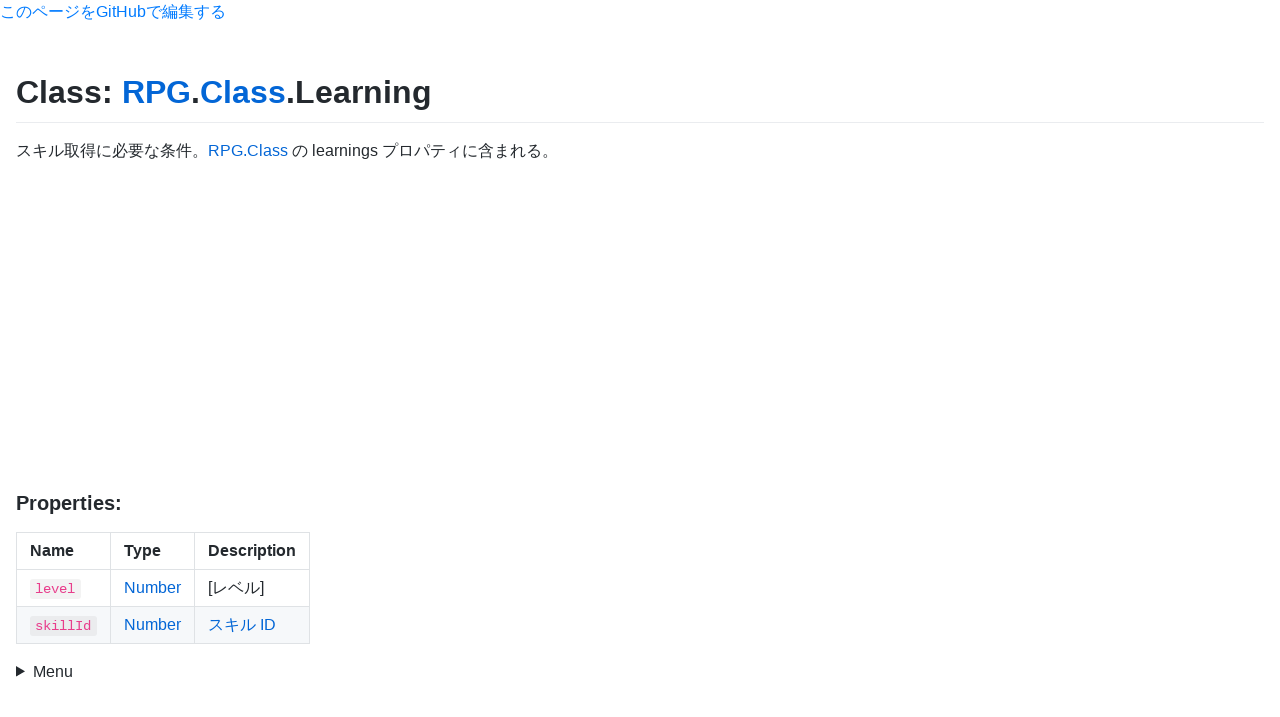

--- FILE ---
content_type: text/html; charset=utf-8
request_url: https://katai5plate.github.io/RPGMV-CoreScript-Reference/jsdoc/RPG.Class.Learning.html
body_size: 3054
content:
<!DOCTYPE html>
<html>
  <head>
      <meta charset="UTF-8">
<meta http-equiv="X-UA-Compatible" content="IE=edge">
<meta name="viewport" content="width=device-width, initial-scale=1">
<meta name="generator" content="Jekyll v3.7.4" />
<meta name="twitter:card" content="summary" />
<title>Class: RPG.Class.Learning</title>
<meta property="og:title" content="Class: RPG.Class.Learning" />
<meta property="og:site_name" content="Class: RPG.Class.Learning" />
<link rel="stylesheet" href="https://stackpath.bootstrapcdn.com/bootstrap/4.1.3/css/bootstrap.min.css" integrity="sha384-MCw98/SFnGE8fJT3GXwEOngsV7Zt27NXFoaoApmYm81iuXoPkFOJwJ8ERdknLPMO" crossorigin="anonymous">
<script src="https://stackpath.bootstrapcdn.com/bootstrap/4.1.3/js/bootstrap.min.js" integrity="sha384-ChfqqxuZUCnJSK3+MXmPNIyE6ZbWh2IMqE241rYiqJxyMiZ6OW/JmZQ5stwEULTy" crossorigin="anonymous"></script>
<script src="https://cdnjs.cloudflare.com/ajax/libs/lodash.js/4.17.11/lodash.min.js"></script>
<link rel="stylesheet" href="https://cdnjs.cloudflare.com/ajax/libs/github-markdown-css/2.10.0/github-markdown.css">
<script async src="https://pagead2.googlesyndication.com/pagead/js/adsbygoogle.js?client=ca-pub-1359499392752295" crossorigin="anonymous"></script>

  </head>
  <body>
    <p><a href="https://github.com/katai5plate/RPGMV-CoreScript-Reference/blob/master/docs/jsdoc/RPG.Class.Learning.md">このページをGitHubで編集する</a></p>
    <div class="container-lg px-3 my-5 markdown-body">
      <h1 id="class-rpgclasslearning">Class: <a href="/RPGMV-CoreScript-Reference/jsdoc/RPG.html">RPG</a>.<a href="/RPGMV-CoreScript-Reference/jsdoc/RPG.Class.html">Class</a>.Learning</h1>

<p>スキル取得に必要な条件。<a href="/RPGMV-CoreScript-Reference/jsdoc/RPG.Class.html">RPG.Class</a> の learnings プロパティに含まれる。</p>

<h3 id="properties">Properties:</h3>

<table>
  <thead>
    <tr>
      <th>Name</th>
      <th>Type</th>
      <th>Description</th>
    </tr>
  </thead>
  <tbody>
    <tr>
      <td><code class="language-plaintext highlighter-rouge">level</code></td>
      <td><a href="/RPGMV-CoreScript-Reference/jsdoc/Number.html">Number</a></td>
      <td>[レベル]</td>
    </tr>
    <tr>
      <td><code class="language-plaintext highlighter-rouge">skillId</code></td>
      <td><a href="/RPGMV-CoreScript-Reference/jsdoc/Number.html">Number</a></td>
      <td><a href="/RPGMV-CoreScript-Reference/jsdoc/RPG.Skill.html#スキルid">スキル ID</a></td>
    </tr>
  </tbody>
</table>


      <details><summary>Menu</summary><p></p>
        <p><li><a href="https://katai5plate.github.io/RPGMV-CoreScript-Reference/assets/css/style.css"></a></li></p><p><li><a href="https://katai5plate.github.io/RPGMV-CoreScript-Reference/">RPG ツクール MV JavaScript 非公式リファレンス</a></li></p><p><li><a href="https://katai5plate.github.io/RPGMV-CoreScript-Reference/jsdoc/Array.html">Class: Array</a></li></p><p><li><a href="https://katai5plate.github.io/RPGMV-CoreScript-Reference/jsdoc/AudioManager.html">Class: AudioManager</a></li></p><p><li><a href="https://katai5plate.github.io/RPGMV-CoreScript-Reference/jsdoc/BattleManager.html">Class: BattleManager</a></li></p><p><li><a href="https://katai5plate.github.io/RPGMV-CoreScript-Reference/jsdoc/Bitmap.html">Class: Bitmap</a></li></p><p><li><a href="https://katai5plate.github.io/RPGMV-CoreScript-Reference/jsdoc/CacheEntry.html">Class: CacheEntry</a></li></p><p><li><a href="https://katai5plate.github.io/RPGMV-CoreScript-Reference/jsdoc/CacheMap.html">Class: CacheMap</a></li></p><p><li><a href="https://katai5plate.github.io/RPGMV-CoreScript-Reference/jsdoc/ConfigManager.html">Class: ConfigManager</a></li></p><p><li><a href="https://katai5plate.github.io/RPGMV-CoreScript-Reference/jsdoc/DataManager.html">Class: DataManager</a></li></p><p><li><a href="https://katai5plate.github.io/RPGMV-CoreScript-Reference/jsdoc/Decrypter.html">Class: Decrypter</a></li></p><p><li><a href="https://katai5plate.github.io/RPGMV-CoreScript-Reference/jsdoc/Game_Action.html">Class: Game_Action</a></li></p><p><li><a href="https://katai5plate.github.io/RPGMV-CoreScript-Reference/jsdoc/Game_ActionResult.html">Class: Game_ActionResult</a></li></p><p><li><a href="https://katai5plate.github.io/RPGMV-CoreScript-Reference/jsdoc/Game_Actor.html">Class: Game_Actor</a></li></p><p><li><a href="https://katai5plate.github.io/RPGMV-CoreScript-Reference/jsdoc/Game_Actors.html">Class: Game_Actors</a></li></p><p><li><a href="https://katai5plate.github.io/RPGMV-CoreScript-Reference/jsdoc/Game_Battler.html">Class: Game_Battler</a></li></p><p><li><a href="https://katai5plate.github.io/RPGMV-CoreScript-Reference/jsdoc/Game_BattlerBase.html">Class: Game_BattlerBase</a></li></p><p><li><a href="https://katai5plate.github.io/RPGMV-CoreScript-Reference/jsdoc/Game_Character.html">Class: Game_Character</a></li></p><p><li><a href="https://katai5plate.github.io/RPGMV-CoreScript-Reference/jsdoc/Game_CharacterBase.html">Class: Game_CharacterBase</a></li></p><p><li><a href="https://katai5plate.github.io/RPGMV-CoreScript-Reference/jsdoc/Game_CommonEvent.html">Class: Game_CommonEvent</a></li></p><p><li><a href="https://katai5plate.github.io/RPGMV-CoreScript-Reference/jsdoc/Game_Enemy.html">Class: Game_Enemy</a></li></p><p><li><a href="https://katai5plate.github.io/RPGMV-CoreScript-Reference/jsdoc/Game_Event.html">Class: Game_Event</a></li></p><p><li><a href="https://katai5plate.github.io/RPGMV-CoreScript-Reference/jsdoc/Game_Follower.html">Class: Game_Follower</a></li></p><p><li><a href="https://katai5plate.github.io/RPGMV-CoreScript-Reference/jsdoc/Game_Followers.html">Class: Game_Followers</a></li></p><p><li><a href="https://katai5plate.github.io/RPGMV-CoreScript-Reference/jsdoc/Game_Interpreter.html">Class: Game_Interpreter</a></li></p><p><li><a href="https://katai5plate.github.io/RPGMV-CoreScript-Reference/jsdoc/Game_Item.html">Class: Game_Item</a></li></p><p><li><a href="https://katai5plate.github.io/RPGMV-CoreScript-Reference/jsdoc/Game_Map.html">Class: Game_Map</a></li></p><p><li><a href="https://katai5plate.github.io/RPGMV-CoreScript-Reference/jsdoc/Game_Message.html">Class: Game_Message</a></li></p><p><li><a href="https://katai5plate.github.io/RPGMV-CoreScript-Reference/jsdoc/Game_Party.html">Class: Game_Party</a></li></p><p><li><a href="https://katai5plate.github.io/RPGMV-CoreScript-Reference/jsdoc/Game_Picture.html">Class: Game_Picture</a></li></p><p><li><a href="https://katai5plate.github.io/RPGMV-CoreScript-Reference/jsdoc/Game_Player.html">Class: Game_Player</a></li></p><p><li><a href="https://katai5plate.github.io/RPGMV-CoreScript-Reference/jsdoc/Game_Screen.html">Class: Game_Screen</a></li></p><p><li><a href="https://katai5plate.github.io/RPGMV-CoreScript-Reference/jsdoc/Game_SelfSwitches.html">Class: Game_SelfSwitches</a></li></p><p><li><a href="https://katai5plate.github.io/RPGMV-CoreScript-Reference/jsdoc/Game_Switches.html">Class: Game_Switches</a></li></p><p><li><a href="https://katai5plate.github.io/RPGMV-CoreScript-Reference/jsdoc/Game_System.html">Class: Game_System</a></li></p><p><li><a href="https://katai5plate.github.io/RPGMV-CoreScript-Reference/jsdoc/Game_Temp.html">Class: Game_Temp</a></li></p><p><li><a href="https://katai5plate.github.io/RPGMV-CoreScript-Reference/jsdoc/Game_Timer.html">Class: Game_Timer</a></li></p><p><li><a href="https://katai5plate.github.io/RPGMV-CoreScript-Reference/jsdoc/Game_Troop.html">Class: Game_Troop</a></li></p><p><li><a href="https://katai5plate.github.io/RPGMV-CoreScript-Reference/jsdoc/Game_Unit.html">Class: Game_Unit</a></li></p><p><li><a href="https://katai5plate.github.io/RPGMV-CoreScript-Reference/jsdoc/Game_Variables.html">Class: Game_Variables</a></li></p><p><li><a href="https://katai5plate.github.io/RPGMV-CoreScript-Reference/jsdoc/Game_Vehicle.html">Class: Game_Vehicle</a></li></p><p><li><a href="https://katai5plate.github.io/RPGMV-CoreScript-Reference/jsdoc/Graphics.html">Class: Graphics</a></li></p><p><li><a href="https://katai5plate.github.io/RPGMV-CoreScript-Reference/jsdoc/Html5Audio.html">Class: Html5Audio</a></li></p><p><li><a href="https://katai5plate.github.io/RPGMV-CoreScript-Reference/jsdoc/ImageCache.html">Class: ImageCache</a></li></p><p><li><a href="https://katai5plate.github.io/RPGMV-CoreScript-Reference/jsdoc/ImageManager.html">Class: ImageManager</a></li></p><p><li><a href="https://katai5plate.github.io/RPGMV-CoreScript-Reference/jsdoc/Input.html">Class: Input</a></li></p><p><li><a href="https://katai5plate.github.io/RPGMV-CoreScript-Reference/jsdoc/JsonEx.html">Class: JsonEx</a></li></p><p><li><a href="https://katai5plate.github.io/RPGMV-CoreScript-Reference/jsdoc/MV.AudioParameters.html">Class: MV.AudioParameters</a></li></p><p><li><a href="https://katai5plate.github.io/RPGMV-CoreScript-Reference/jsdoc/MV.BattleLogMethod.html">Class: MV.BattleLogMethod</a></li></p><p><li><a href="https://katai5plate.github.io/RPGMV-CoreScript-Reference/jsdoc/MV.BattleRewards.html">Class: MV.BattleRewards</a></li></p><p><li><a href="https://katai5plate.github.io/RPGMV-CoreScript-Reference/jsdoc/MV.BattlerAnimation.html">Class: MV.BattlerAnimation</a></li></p><p><li><a href="https://katai5plate.github.io/RPGMV-CoreScript-Reference/jsdoc/MV.Color.html">Class: MV.Color</a></li></p><p><li><a href="https://katai5plate.github.io/RPGMV-CoreScript-Reference/jsdoc/MV.CommandItem.html">Class: MV.CommandItem</a></li></p><p><li><a href="https://katai5plate.github.io/RPGMV-CoreScript-Reference/jsdoc/MV.ConfigData.html">Class: MV.ConfigData</a></li></p><p><li><a href="https://katai5plate.github.io/RPGMV-CoreScript-Reference/jsdoc/MV.CssColor.html">Class: MV.CssColor</a></li></p><p><li><a href="https://katai5plate.github.io/RPGMV-CoreScript-Reference/jsdoc/MV.DatabaseFile.html">Class: MV.DatabaseFile</a></li></p><p><li><a href="https://katai5plate.github.io/RPGMV-CoreScript-Reference/jsdoc/MV.Matrix.html">Class: MV.Matrix</a></li></p><p><li><a href="https://katai5plate.github.io/RPGMV-CoreScript-Reference/jsdoc/MV.Motion.html">Class: MV.Motion</a></li></p><p><li><a href="https://katai5plate.github.io/RPGMV-CoreScript-Reference/jsdoc/MV.PluginSettings.html">Class: MV.PluginSettings</a></li></p><p><li><a href="https://katai5plate.github.io/RPGMV-CoreScript-Reference/jsdoc/MV.SaveContents.html">Class: MV.SaveContents</a></li></p><p><li><a href="https://katai5plate.github.io/RPGMV-CoreScript-Reference/jsdoc/MV.SaveFileInfo.html">Class: MV.SaveFileInfo</a></li></p><p><li><a href="https://katai5plate.github.io/RPGMV-CoreScript-Reference/jsdoc/MV.TextState.html">Class: MV.TextState</a></li></p><p><li><a href="https://katai5plate.github.io/RPGMV-CoreScript-Reference/jsdoc/MV.Tone.html">Class: MV.Tone</a></li></p><p><li><a href="https://katai5plate.github.io/RPGMV-CoreScript-Reference/jsdoc/MV.TouchInputEvents.html">Class: MV.TouchInputEvents</a></li></p><p><li><a href="https://katai5plate.github.io/RPGMV-CoreScript-Reference/jsdoc/MV.html">Namespace: MV</a></li></p><p><li><a href="https://katai5plate.github.io/RPGMV-CoreScript-Reference/jsdoc/Math.html">Class: Math</a></li></p><p><li><a href="https://katai5plate.github.io/RPGMV-CoreScript-Reference/jsdoc/Number.html">Class: Number</a></li></p><p><li><a href="https://katai5plate.github.io/RPGMV-CoreScript-Reference/jsdoc/PIXI.Container.html">Class: PIXI.Container</a></li></p><p><li><a href="https://katai5plate.github.io/RPGMV-CoreScript-Reference/jsdoc/PIXI.DisplayObject.html">Class: PIXI.DisplayObject</a></li></p><p><li><a href="https://katai5plate.github.io/RPGMV-CoreScript-Reference/jsdoc/PIXI.Graphics.html">Class: PIXI.Graphics</a></li></p><p><li><a href="https://katai5plate.github.io/RPGMV-CoreScript-Reference/jsdoc/PIXI.Renderer.html">Class: PIXI.Renderer</a></li></p><p><li><a href="https://katai5plate.github.io/RPGMV-CoreScript-Reference/jsdoc/PIXI.Sprite.html">Class: PIXI.Sprite</a></li></p><p><li><a href="https://katai5plate.github.io/RPGMV-CoreScript-Reference/jsdoc/PluginManager.html">Class: PluginManager</a></li></p><p><li><a href="https://katai5plate.github.io/RPGMV-CoreScript-Reference/jsdoc/Point.html">Class: Point</a></li></p><p><li><a href="https://katai5plate.github.io/RPGMV-CoreScript-Reference/jsdoc/RPG.Actor.html">Class: RPG.Actor</a></li></p><p><li><a href="https://katai5plate.github.io/RPGMV-CoreScript-Reference/jsdoc/RPG.Animation.Timing.html">Class: RPG.Animation.Timing</a></li></p><p><li><a href="https://katai5plate.github.io/RPGMV-CoreScript-Reference/jsdoc/RPG.Animation.html">Class: RPG.Animation</a></li></p><p><li><a href="https://katai5plate.github.io/RPGMV-CoreScript-Reference/jsdoc/RPG.Armor.html">Class: RPG.Armor</a></li></p><p><li><a href="https://katai5plate.github.io/RPGMV-CoreScript-Reference/jsdoc/RPG.AudioFile.html">Class: RPG.AudioFile</a></li></p><p><li><a href="https://katai5plate.github.io/RPGMV-CoreScript-Reference/jsdoc/RPG.BaseItem.html">Class: RPG.BaseItem</a></li></p><p><li><a href="https://katai5plate.github.io/RPGMV-CoreScript-Reference/jsdoc/RPG.BattleEventPage.Conditions.html">Class: RPG.BattleEventPage.Conditions</a></li></p><p><li><a href="https://katai5plate.github.io/RPGMV-CoreScript-Reference/jsdoc/RPG.BattleEventPage.html">Class: RPG.BattleEventPage</a></li></p><p><li><a href="https://katai5plate.github.io/RPGMV-CoreScript-Reference/jsdoc/RPG.Class.Learning.html">Class: RPG.Class.Learning</a></li></p><p><li><a href="https://katai5plate.github.io/RPGMV-CoreScript-Reference/jsdoc/RPG.Class.html">Class: RPG.Class</a></li></p><p><li><a href="https://katai5plate.github.io/RPGMV-CoreScript-Reference/jsdoc/RPG.CommonEvent.html">Class: RPG.CommonEvent</a></li></p><p><li><a href="https://katai5plate.github.io/RPGMV-CoreScript-Reference/jsdoc/RPG.Damage.html">Class: RPG.Damage</a></li></p><p><li><a href="https://katai5plate.github.io/RPGMV-CoreScript-Reference/jsdoc/RPG.Effect.html">Class: RPG.Effect</a></li></p><p><li><a href="https://katai5plate.github.io/RPGMV-CoreScript-Reference/jsdoc/RPG.Enemy.Action.html">Class: RPG.Enemy.Action</a></li></p><p><li><a href="https://katai5plate.github.io/RPGMV-CoreScript-Reference/jsdoc/RPG.Enemy.DropItem.html">Class: RPG.Enemy.DropItem</a></li></p><p><li><a href="https://katai5plate.github.io/RPGMV-CoreScript-Reference/jsdoc/RPG.Enemy.html">Class: RPG.Enemy</a></li></p><p><li><a href="https://katai5plate.github.io/RPGMV-CoreScript-Reference/jsdoc/RPG.EquipItem.html">Class: RPG.EquipItem</a></li></p><p><li><a href="https://katai5plate.github.io/RPGMV-CoreScript-Reference/jsdoc/RPG.Event.html">Class: RPG.Event</a></li></p><p><li><a href="https://katai5plate.github.io/RPGMV-CoreScript-Reference/jsdoc/RPG.EventCommand.html">Class: RPG.EventCommand</a></li></p><p><li><a href="https://katai5plate.github.io/RPGMV-CoreScript-Reference/jsdoc/RPG.EventPage.Conditions.html">Class: RPG.EventPage.Conditions</a></li></p><p><li><a href="https://katai5plate.github.io/RPGMV-CoreScript-Reference/jsdoc/RPG.EventPage.Image.html">Class: RPG.EventPage.Image</a></li></p><p><li><a href="https://katai5plate.github.io/RPGMV-CoreScript-Reference/jsdoc/RPG.EventPage.html">Class: RPG.EventPage</a></li></p><p><li><a href="https://katai5plate.github.io/RPGMV-CoreScript-Reference/jsdoc/RPG.Item.html">Class: RPG.Item</a></li></p><p><li><a href="https://katai5plate.github.io/RPGMV-CoreScript-Reference/jsdoc/RPG.Map.Encounter.html">Class: RPG.Map.Encounter</a></li></p><p><li><a href="https://katai5plate.github.io/RPGMV-CoreScript-Reference/jsdoc/RPG.Map.html">Class: RPG.Map</a></li></p><p><li><a href="https://katai5plate.github.io/RPGMV-CoreScript-Reference/jsdoc/RPG.MapInfo.html">Class: RPG.MapInfo</a></li></p><p><li><a href="https://katai5plate.github.io/RPGMV-CoreScript-Reference/jsdoc/RPG.MetaData.html">Class: RPG.MetaData</a></li></p><p><li><a href="https://katai5plate.github.io/RPGMV-CoreScript-Reference/jsdoc/RPG.MoveCommand.html">Class: RPG.MoveCommand</a></li></p><p><li><a href="https://katai5plate.github.io/RPGMV-CoreScript-Reference/jsdoc/RPG.MoveRoute.html">Class: RPG.MoveRoute</a></li></p><p><li><a href="https://katai5plate.github.io/RPGMV-CoreScript-Reference/jsdoc/RPG.Skill.html">Class: RPG.Skill</a></li></p><p><li><a href="https://katai5plate.github.io/RPGMV-CoreScript-Reference/jsdoc/RPG.State.html">Class: RPG.State</a></li></p><p><li><a href="https://katai5plate.github.io/RPGMV-CoreScript-Reference/jsdoc/RPG.System.AttackMotion.html">Class: RPG.System.AttackMotion</a></li></p><p><li><a href="https://katai5plate.github.io/RPGMV-CoreScript-Reference/jsdoc/RPG.System.Terms.html">Class: RPG.System.Terms</a></li></p><p><li><a href="https://katai5plate.github.io/RPGMV-CoreScript-Reference/jsdoc/RPG.System.TestBattler.html">Class: RPG.System.TestBattler</a></li></p><p><li><a href="https://katai5plate.github.io/RPGMV-CoreScript-Reference/jsdoc/RPG.System.Vehicle.html">Class: RPG.System.Vehicle</a></li></p><p><li><a href="https://katai5plate.github.io/RPGMV-CoreScript-Reference/jsdoc/RPG.System.html">Class: RPG.System</a></li></p><p><li><a href="https://katai5plate.github.io/RPGMV-CoreScript-Reference/jsdoc/RPG.Tileset.html">Class: RPG.Tileset</a></li></p><p><li><a href="https://katai5plate.github.io/RPGMV-CoreScript-Reference/jsdoc/RPG.Trait.html">Class: RPG.Trait</a></li></p><p><li><a href="https://katai5plate.github.io/RPGMV-CoreScript-Reference/jsdoc/RPG.Troop.Member.html">Class: RPG.Troop.Member</a></li></p><p><li><a href="https://katai5plate.github.io/RPGMV-CoreScript-Reference/jsdoc/RPG.Troop.html">Class: RPG.Troop</a></li></p><p><li><a href="https://katai5plate.github.io/RPGMV-CoreScript-Reference/jsdoc/RPG.UsableItem.html">Class: RPG.UsableItem</a></li></p><p><li><a href="https://katai5plate.github.io/RPGMV-CoreScript-Reference/jsdoc/RPG.Weapon.html">Class: RPG.Weapon</a></li></p><p><li><a href="https://katai5plate.github.io/RPGMV-CoreScript-Reference/jsdoc/RPG.html">Namespace: RPG</a></li></p><p><li><a href="https://katai5plate.github.io/RPGMV-CoreScript-Reference/jsdoc/Rectangle.html">Class: Rectangle</a></li></p><p><li><a href="https://katai5plate.github.io/RPGMV-CoreScript-Reference/jsdoc/RequestQueue.html">Class: RequestQueue</a></li></p><p><li><a href="https://katai5plate.github.io/RPGMV-CoreScript-Reference/jsdoc/ResourceHandler.html">Class: ResourceHandler</a></li></p><p><li><a href="https://katai5plate.github.io/RPGMV-CoreScript-Reference/jsdoc/SceneManager.html">Class: SceneManager</a></li></p><p><li><a href="https://katai5plate.github.io/RPGMV-CoreScript-Reference/jsdoc/Scene_Base.html">Class: Scene_Base</a></li></p><p><li><a href="https://katai5plate.github.io/RPGMV-CoreScript-Reference/jsdoc/Scene_Battle.html">Class: Scene_Battle</a></li></p><p><li><a href="https://katai5plate.github.io/RPGMV-CoreScript-Reference/jsdoc/Scene_Boot.html">Class: Scene_Boot</a></li></p><p><li><a href="https://katai5plate.github.io/RPGMV-CoreScript-Reference/jsdoc/Scene_Debug.html">Class: Scene_Debug</a></li></p><p><li><a href="https://katai5plate.github.io/RPGMV-CoreScript-Reference/jsdoc/Scene_Equip.html">Class: Scene_Equip</a></li></p><p><li><a href="https://katai5plate.github.io/RPGMV-CoreScript-Reference/jsdoc/Scene_File.html">Class: Scene_File</a></li></p><p><li><a href="https://katai5plate.github.io/RPGMV-CoreScript-Reference/jsdoc/Scene_GameEnd.html">Class: Scene_GameEnd</a></li></p><p><li><a href="https://katai5plate.github.io/RPGMV-CoreScript-Reference/jsdoc/Scene_Gameover.html">Class: Scene_Gameover</a></li></p><p><li><a href="https://katai5plate.github.io/RPGMV-CoreScript-Reference/jsdoc/Scene_Item.html">Class: Scene_Item</a></li></p><p><li><a href="https://katai5plate.github.io/RPGMV-CoreScript-Reference/jsdoc/Scene_ItemBase.html">Class: Scene_ItemBase</a></li></p><p><li><a href="https://katai5plate.github.io/RPGMV-CoreScript-Reference/jsdoc/Scene_Load.html">Class: Scene_Load</a></li></p><p><li><a href="https://katai5plate.github.io/RPGMV-CoreScript-Reference/jsdoc/Scene_Map.html">Class: Scene_Map</a></li></p><p><li><a href="https://katai5plate.github.io/RPGMV-CoreScript-Reference/jsdoc/Scene_Menu.html">Class: Scene_Menu</a></li></p><p><li><a href="https://katai5plate.github.io/RPGMV-CoreScript-Reference/jsdoc/Scene_MenuBase.html">Class: Scene_MenuBase</a></li></p><p><li><a href="https://katai5plate.github.io/RPGMV-CoreScript-Reference/jsdoc/Scene_Name.html">Class: Scene_Name</a></li></p><p><li><a href="https://katai5plate.github.io/RPGMV-CoreScript-Reference/jsdoc/Scene_Options.html">Class: Scene_Options</a></li></p><p><li><a href="https://katai5plate.github.io/RPGMV-CoreScript-Reference/jsdoc/Scene_Save.html">Class: Scene_Save</a></li></p><p><li><a href="https://katai5plate.github.io/RPGMV-CoreScript-Reference/jsdoc/Scene_Shop.html">Class: Scene_Shop</a></li></p><p><li><a href="https://katai5plate.github.io/RPGMV-CoreScript-Reference/jsdoc/Scene_Skill.html">Class: Scene_Skill</a></li></p><p><li><a href="https://katai5plate.github.io/RPGMV-CoreScript-Reference/jsdoc/Scene_Status.html">Class: Scene_Status</a></li></p><p><li><a href="https://katai5plate.github.io/RPGMV-CoreScript-Reference/jsdoc/Scene_Title.html">Class: Scene_Title</a></li></p><p><li><a href="https://katai5plate.github.io/RPGMV-CoreScript-Reference/jsdoc/ScreenSprite.html">Class: ScreenSprite</a></li></p><p><li><a href="https://katai5plate.github.io/RPGMV-CoreScript-Reference/jsdoc/ShaderTilemap.html">Class: ShaderTilemap</a></li></p><p><li><a href="https://katai5plate.github.io/RPGMV-CoreScript-Reference/jsdoc/SoundManager.html">Class: SoundManager</a></li></p><p><li><a href="https://katai5plate.github.io/RPGMV-CoreScript-Reference/jsdoc/Sprite.html">Class: Sprite</a></li></p><p><li><a href="https://katai5plate.github.io/RPGMV-CoreScript-Reference/jsdoc/Sprite_Actor.html">Class: Sprite_Actor</a></li></p><p><li><a href="https://katai5plate.github.io/RPGMV-CoreScript-Reference/jsdoc/Sprite_Animation.html">Class: Sprite_Animation</a></li></p><p><li><a href="https://katai5plate.github.io/RPGMV-CoreScript-Reference/jsdoc/Sprite_Balloon.html">Class: Sprite_Balloon</a></li></p><p><li><a href="https://katai5plate.github.io/RPGMV-CoreScript-Reference/jsdoc/Sprite_Base.html">Class: Sprite_Base</a></li></p><p><li><a href="https://katai5plate.github.io/RPGMV-CoreScript-Reference/jsdoc/Sprite_Battler.html">Class: Sprite_Battler</a></li></p><p><li><a href="https://katai5plate.github.io/RPGMV-CoreScript-Reference/jsdoc/Sprite_Button.html">Class: Sprite_Button</a></li></p><p><li><a href="https://katai5plate.github.io/RPGMV-CoreScript-Reference/jsdoc/Sprite_Character.html">Class: Sprite_Character</a></li></p><p><li><a href="https://katai5plate.github.io/RPGMV-CoreScript-Reference/jsdoc/Sprite_Damage.html">Class: Sprite_Damage</a></li></p><p><li><a href="https://katai5plate.github.io/RPGMV-CoreScript-Reference/jsdoc/Sprite_Destination.html">Class: Sprite_Destination</a></li></p><p><li><a href="https://katai5plate.github.io/RPGMV-CoreScript-Reference/jsdoc/Sprite_Enemy.html">Class: Sprite_Enemy</a></li></p><p><li><a href="https://katai5plate.github.io/RPGMV-CoreScript-Reference/jsdoc/Sprite_Picture.html">Class: Sprite_Picture</a></li></p><p><li><a href="https://katai5plate.github.io/RPGMV-CoreScript-Reference/jsdoc/Sprite_StateIcon.html">Class: Sprite_StateIcon</a></li></p><p><li><a href="https://katai5plate.github.io/RPGMV-CoreScript-Reference/jsdoc/Sprite_StateOverlay.html">Class: Sprite_StateOverlay</a></li></p><p><li><a href="https://katai5plate.github.io/RPGMV-CoreScript-Reference/jsdoc/Sprite_Timer.html">Class: Sprite_Timer</a></li></p><p><li><a href="https://katai5plate.github.io/RPGMV-CoreScript-Reference/jsdoc/Sprite_Weapon.html">Class: Sprite_Weapon</a></li></p><p><li><a href="https://katai5plate.github.io/RPGMV-CoreScript-Reference/jsdoc/Spriteset_Base.html">Class: Spriteset_Base</a></li></p><p><li><a href="https://katai5plate.github.io/RPGMV-CoreScript-Reference/jsdoc/Spriteset_Battle.html">Class: Spriteset_Battle</a></li></p><p><li><a href="https://katai5plate.github.io/RPGMV-CoreScript-Reference/jsdoc/Spriteset_Map.html">Class: Spriteset_Map</a></li></p><p><li><a href="https://katai5plate.github.io/RPGMV-CoreScript-Reference/jsdoc/Stage.html">Class: Stage</a></li></p><p><li><a href="https://katai5plate.github.io/RPGMV-CoreScript-Reference/jsdoc/StorageManager.html">Class: StorageManager</a></li></p><p><li><a href="https://katai5plate.github.io/RPGMV-CoreScript-Reference/jsdoc/String.html">Class: String</a></li></p><p><li><a href="https://katai5plate.github.io/RPGMV-CoreScript-Reference/jsdoc/TextManager.html">Class: TextManager</a></li></p><p><li><a href="https://katai5plate.github.io/RPGMV-CoreScript-Reference/jsdoc/Tilemap.html">Class: Tilemap</a></li></p><p><li><a href="https://katai5plate.github.io/RPGMV-CoreScript-Reference/jsdoc/TilingSprite.html">Class: TilingSprite</a></li></p><p><li><a href="https://katai5plate.github.io/RPGMV-CoreScript-Reference/jsdoc/ToneFilter.html">Class: ToneFilter</a></li></p><p><li><a href="https://katai5plate.github.io/RPGMV-CoreScript-Reference/jsdoc/ToneSprite.html">Class: ToneSprite</a></li></p><p><li><a href="https://katai5plate.github.io/RPGMV-CoreScript-Reference/jsdoc/TouchInput.html">Class: TouchInput</a></li></p><p><li><a href="https://katai5plate.github.io/RPGMV-CoreScript-Reference/jsdoc/Utils.html">Class: Utils</a></li></p><p><li><a href="https://katai5plate.github.io/RPGMV-CoreScript-Reference/jsdoc/Weather.html">Class: Weather</a></li></p><p><li><a href="https://katai5plate.github.io/RPGMV-CoreScript-Reference/jsdoc/WebAudio.html">Class: WebAudio</a></li></p><p><li><a href="https://katai5plate.github.io/RPGMV-CoreScript-Reference/jsdoc/Window.html">Class: Window</a></li></p><p><li><a href="https://katai5plate.github.io/RPGMV-CoreScript-Reference/jsdoc/WindowLayer.html">Class: WindowLayer</a></li></p><p><li><a href="https://katai5plate.github.io/RPGMV-CoreScript-Reference/jsdoc/Window_ActorCommand.html">Class: Window_ActorCommand</a></li></p><p><li><a href="https://katai5plate.github.io/RPGMV-CoreScript-Reference/jsdoc/Window_Base.html">Class: Window_Base</a></li></p><p><li><a href="https://katai5plate.github.io/RPGMV-CoreScript-Reference/jsdoc/Window_BattleActor.html">Class: Window_BattleActor</a></li></p><p><li><a href="https://katai5plate.github.io/RPGMV-CoreScript-Reference/jsdoc/Window_BattleEnemy.html">Class: Window_BattleEnemy</a></li></p><p><li><a href="https://katai5plate.github.io/RPGMV-CoreScript-Reference/jsdoc/Window_BattleItem.html">Class: Window_BattleItem</a></li></p><p><li><a href="https://katai5plate.github.io/RPGMV-CoreScript-Reference/jsdoc/Window_BattleLog.html">Class: Window_BattleLog</a></li></p><p><li><a href="https://katai5plate.github.io/RPGMV-CoreScript-Reference/jsdoc/Window_BattleSkill.html">Class: Window_BattleSkill</a></li></p><p><li><a href="https://katai5plate.github.io/RPGMV-CoreScript-Reference/jsdoc/Window_BattleStatus.html">Class: Window_BattleStatus</a></li></p><p><li><a href="https://katai5plate.github.io/RPGMV-CoreScript-Reference/jsdoc/Window_ChoiceList.html">Class: Window_ChoiceList</a></li></p><p><li><a href="https://katai5plate.github.io/RPGMV-CoreScript-Reference/jsdoc/Window_Command.html">Class: Window_Command</a></li></p><p><li><a href="https://katai5plate.github.io/RPGMV-CoreScript-Reference/jsdoc/Window_DebugEdit.html">Class: Window_DebugEdit</a></li></p><p><li><a href="https://katai5plate.github.io/RPGMV-CoreScript-Reference/jsdoc/Window_DebugRange.html">Class: Window_DebugRange</a></li></p><p><li><a href="https://katai5plate.github.io/RPGMV-CoreScript-Reference/jsdoc/Window_EquipCommand.html">Class: Window_EquipCommand</a></li></p><p><li><a href="https://katai5plate.github.io/RPGMV-CoreScript-Reference/jsdoc/Window_EquipItem.html">Class: Window_EquipItem</a></li></p><p><li><a href="https://katai5plate.github.io/RPGMV-CoreScript-Reference/jsdoc/Window_EquipSlot.html">Class: Window_EquipSlot</a></li></p><p><li><a href="https://katai5plate.github.io/RPGMV-CoreScript-Reference/jsdoc/Window_EquipStatus.html">Class: Window_EquipStatus</a></li></p><p><li><a href="https://katai5plate.github.io/RPGMV-CoreScript-Reference/jsdoc/Window_EventItem.html">Class: Window_EventItem</a></li></p><p><li><a href="https://katai5plate.github.io/RPGMV-CoreScript-Reference/jsdoc/Window_GameEnd.html">Class: Window_GameEnd</a></li></p><p><li><a href="https://katai5plate.github.io/RPGMV-CoreScript-Reference/jsdoc/Window_Gold.html">Class: Window_Gold</a></li></p><p><li><a href="https://katai5plate.github.io/RPGMV-CoreScript-Reference/jsdoc/Window_Help.html">Class: Window_Help</a></li></p><p><li><a href="https://katai5plate.github.io/RPGMV-CoreScript-Reference/jsdoc/Window_HorzCommand.html">Class: Window_HorzCommand</a></li></p><p><li><a href="https://katai5plate.github.io/RPGMV-CoreScript-Reference/jsdoc/Window_ItemCategory.html">Class: Window_ItemCategory</a></li></p><p><li><a href="https://katai5plate.github.io/RPGMV-CoreScript-Reference/jsdoc/Window_ItemList.html">Class: Window_ItemList</a></li></p><p><li><a href="https://katai5plate.github.io/RPGMV-CoreScript-Reference/jsdoc/Window_MapName.html">Class: Window_MapName</a></li></p><p><li><a href="https://katai5plate.github.io/RPGMV-CoreScript-Reference/jsdoc/Window_MenuActor.html">Class: Window_MenuActor</a></li></p><p><li><a href="https://katai5plate.github.io/RPGMV-CoreScript-Reference/jsdoc/Window_MenuCommand.html">Class: Window_MenuCommand</a></li></p><p><li><a href="https://katai5plate.github.io/RPGMV-CoreScript-Reference/jsdoc/Window_MenuStatus.html">Class: Window_MenuStatus</a></li></p><p><li><a href="https://katai5plate.github.io/RPGMV-CoreScript-Reference/jsdoc/Window_Message.html">Class: Window_Message</a></li></p><p><li><a href="https://katai5plate.github.io/RPGMV-CoreScript-Reference/jsdoc/Window_NameEdit.html">Class: Window_NameEdit</a></li></p><p><li><a href="https://katai5plate.github.io/RPGMV-CoreScript-Reference/jsdoc/Window_NameInput.html">Class: Window_NameInput</a></li></p><p><li><a href="https://katai5plate.github.io/RPGMV-CoreScript-Reference/jsdoc/Window_NumberInput.html">Class: Window_NumberInput</a></li></p><p><li><a href="https://katai5plate.github.io/RPGMV-CoreScript-Reference/jsdoc/Window_Options.html">Class: Window_Options</a></li></p><p><li><a href="https://katai5plate.github.io/RPGMV-CoreScript-Reference/jsdoc/Window_PartyCommand.html">Class: Window_PartyCommand</a></li></p><p><li><a href="https://katai5plate.github.io/RPGMV-CoreScript-Reference/jsdoc/Window_SavefileList.html">Class: Window_SavefileList</a></li></p><p><li><a href="https://katai5plate.github.io/RPGMV-CoreScript-Reference/jsdoc/Window_ScrollText.html">Class: Window_ScrollText</a></li></p><p><li><a href="https://katai5plate.github.io/RPGMV-CoreScript-Reference/jsdoc/Window_Selectable.html">Class: Window_Selectable</a></li></p><p><li><a href="https://katai5plate.github.io/RPGMV-CoreScript-Reference/jsdoc/Window_ShopBuy.html">Class: Window_ShopBuy</a></li></p><p><li><a href="https://katai5plate.github.io/RPGMV-CoreScript-Reference/jsdoc/Window_ShopCommand.html">Class: Window_ShopCommand</a></li></p><p><li><a href="https://katai5plate.github.io/RPGMV-CoreScript-Reference/jsdoc/Window_ShopNumber.html">Class: Window_ShopNumber</a></li></p><p><li><a href="https://katai5plate.github.io/RPGMV-CoreScript-Reference/jsdoc/Window_ShopSell.html">Class: Window_ShopSell</a></li></p><p><li><a href="https://katai5plate.github.io/RPGMV-CoreScript-Reference/jsdoc/Window_ShopStatus.html">Class: Window_ShopStatus</a></li></p><p><li><a href="https://katai5plate.github.io/RPGMV-CoreScript-Reference/jsdoc/Window_SkillList.html">Class: Window_SkillList</a></li></p><p><li><a href="https://katai5plate.github.io/RPGMV-CoreScript-Reference/jsdoc/Window_SkillStatus.html">Class: Window_SkillStatus</a></li></p><p><li><a href="https://katai5plate.github.io/RPGMV-CoreScript-Reference/jsdoc/Window_SkillType.html">Class: Window_SkillType</a></li></p><p><li><a href="https://katai5plate.github.io/RPGMV-CoreScript-Reference/jsdoc/Window_Status.html">Class: Window_Status</a></li></p><p><li><a href="https://katai5plate.github.io/RPGMV-CoreScript-Reference/jsdoc/Window_TitleCommand.html">Class: Window_TitleCommand</a></li></p><p><li><a href="https://katai5plate.github.io/RPGMV-CoreScript-Reference/jsdoc/global.html">Global</a></li></p><p><li><a href="https://katai5plate.github.io/RPGMV-CoreScript-Reference/jsdoc/">クラスツリー</a></li></p>
      </p></details>
    </div>
  </body>
</html>


--- FILE ---
content_type: text/html; charset=utf-8
request_url: https://www.google.com/recaptcha/api2/aframe
body_size: 265
content:
<!DOCTYPE HTML><html><head><meta http-equiv="content-type" content="text/html; charset=UTF-8"></head><body><script nonce="8LaEqXTDcd8ToQ11s1HD5g">/** Anti-fraud and anti-abuse applications only. See google.com/recaptcha */ try{var clients={'sodar':'https://pagead2.googlesyndication.com/pagead/sodar?'};window.addEventListener("message",function(a){try{if(a.source===window.parent){var b=JSON.parse(a.data);var c=clients[b['id']];if(c){var d=document.createElement('img');d.src=c+b['params']+'&rc='+(localStorage.getItem("rc::a")?sessionStorage.getItem("rc::b"):"");window.document.body.appendChild(d);sessionStorage.setItem("rc::e",parseInt(sessionStorage.getItem("rc::e")||0)+1);localStorage.setItem("rc::h",'1765605233620');}}}catch(b){}});window.parent.postMessage("_grecaptcha_ready", "*");}catch(b){}</script></body></html>